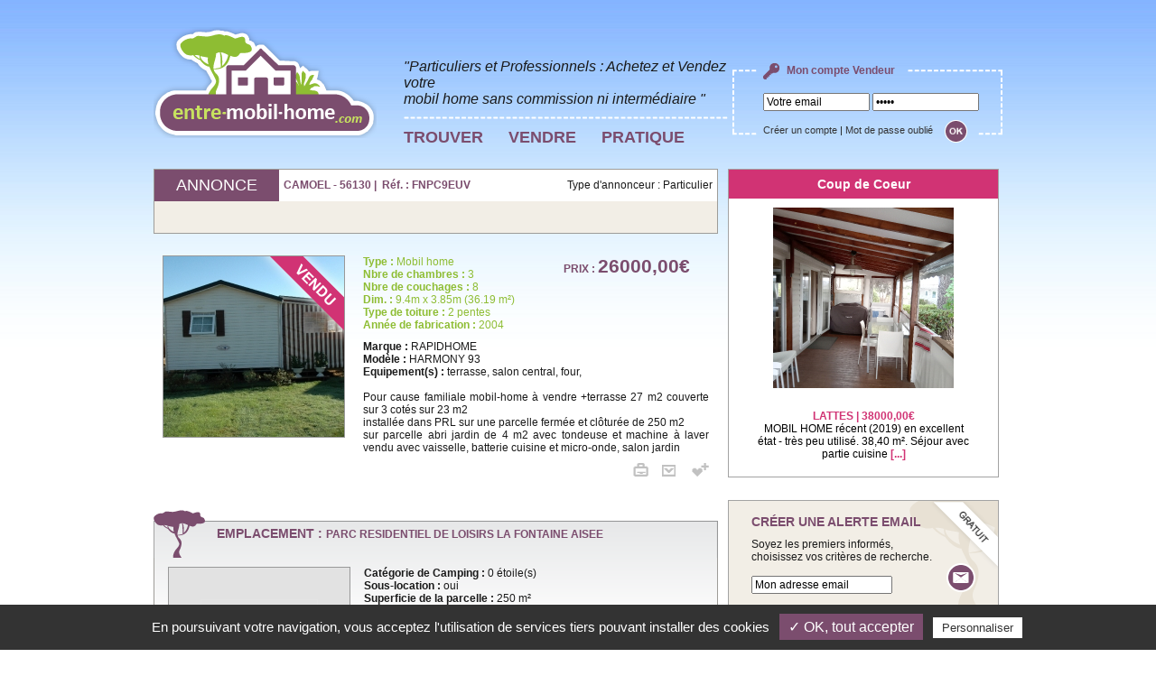

--- FILE ---
content_type: text/html; charset=iso-8859-1
request_url: http://www.entre-mobil-home.com/mobil-home-occasion-81771-rapidhome-56-morbihan.html
body_size: 6614
content:
<!DOCTYPE html PUBLIC "-//W3C//DTD XHTML 1.0 Transitional//EN" "http://www.w3.org/TR/xhtml1/DTD/xhtml1-transitional.dtd">
<html xmlns="http://www.w3.org/1999/xhtml">
<head>
<title>Mobil home d'occasion Morbihan (56) – RAPIDHOME HARMONY 93</title>
<meta http-equiv="content-language" content="FR" />
<meta name="description" content="Achat et vente d'un Mobil home d'occasion RAPIDHOME HARMONY 93, Morbihan (56), grâce à entre-mobile-home.com, site de vente et d'achat de Mobil home d'occasion." />
<meta name="keywords" content="Mobil home occasion RAPIDHOME" />
<meta name="author" content="Mobil home occasion Morbihan (56)" />
<meta name="copyright" content="www.entre-mobil-home.com" />
<meta name="ROBOTS" content="INDEX, FOLLOW, NOYDIR, NOODP, ALL" />

<meta http-equiv="Content-Type" content="text/html; charset=iso-8859-1" />
<link type="text/css" rel="stylesheet" href="css/style.css" />
<link type="text/css" rel="stylesheet" href="css/jquery.fancybox-1.3.4.css" media="screen" />
<script type="text/javascript" src="js/fonctions.js"></script>
<script type="text/javascript" src="js/jquery-1.5.min.js"></script>
<script type="text/javascript" src="js/jquery.fancybox-1.3.4.pack.js"></script>
<script type="text/javascript" src="js/jquery.easing-1.4.pack.js"></script>
<script type="text/javascript">
	
	$(document).ready(function() { 
							   
				
		$("a.fancybox").attr('rel', 'gallery').fancybox();
		
		// Gestion de l'upload des images
		$("a.contact").fancybox({
			'width'				: 642,
			'height'			: 560,
			'autoScale'			: false,
			'transitionIn'		: 'elastic',
			'transitionOut'		: 'elastic',
			'type'				: 'iframe'
		});
		
		// Gestion de l'upload des images
		$("a.ami").fancybox({
			'width'				: 625,
			'height'			: 401,
			'autoScale'			: false,
			'transitionIn'		: 'elastic',
			'transitionOut'		: 'elastic',
			'type'				: 'iframe'
		});
	});
	
	function manageSelection(action, id_annonce) {
		
		$.ajax({ 
			url: "ajax_annonce_selection.php", 
			type: "post",
			data: "action="+action+"&id="+id_annonce,
			success: function(result){
				
				if(result == 1){
					
					$("#menu-droite-selection").css({'display': 'block'});
					alert("Annonce ajoutée à votre séléction ...");
				}
				else
					alert("Erreur de mise à jour Ajax");
   			},
			error: function(){ 
				
				alert("Erreur de mise à jour Ajax"); 
			} 
		});
	}
	
	function print_annonce() {
		
		window.print();
	}
	
</script>
</head>
<body>
<div id="container">
	<div id="header">
			<a href="index.html" title="Acheter &amp; Vendre son mobil home d'occasion - entre-mobil-home.com"><img src="images/index/index_01.png" alt="entre-mobil-home.com" width="247" height="123" class="logo" /></a>
			<div id="header-bloc-slogan">
				<h2>&quot;Particuliers et Professionnels : Achetez et Vendez votre<br /> mobil home
			  sans commission ni interm&eacute;diaire &quot;</h2>
				<img src="images/index/index_02.png" width="359" height="3" alt="" />
				<ul>
					<li><a href="recherche.html">TROUVER</a></li>
					<li onmouseover="montre('menu-vendre');" onmouseout="cache('menu-vendre');">
                    <a href="javascript:;">VENDRE</a>
                    <div id="menu-vendre">
							<div id="vendre">
                            <table border="0" cellspacing="0" cellpadding="0" style="margin:0 auto;">
                            <tr>
                                <td>&nbsp;</td>
                                <td rowspan="4"><img src="images/header-menu/header-menu-03.gif" width="5" height="221" alt="" /></td>
                                <td>&nbsp;</td>
                              </tr>
                              <tr>
                                <td class="police-arial-14-gris-noir" style="text-align:center;">Vous êtes un <strong class="police-arial-14-fuschia">PARTICULIER ?</strong></td>
                                <td class="police-arial-14-gris-noir" style="text-align:center;">Vous êtes un <strong class="police-arial-14-fuschia">PROFESSIONNEL ?</strong></td>
                              </tr>
                              <tr>
                                <td width="242" height="216" onclick="window.location.href='pub-etape-01.php'" style="background:url(images/header-menu/header-menu-01.jpg) bottom right no-repeat; cursor: pointer; cursor: hand;">&nbsp;</td>
                                <td width="230" height="216" onclick="window.location.href='professionnel.php'" style="background:url(images/header-menu/header-menu-02.jpg) bottom left no-repeat; cursor: pointer; cursor: hand;">&nbsp;</td>
                              </tr>
                            </table>

                            </div>
					  </div>
                  </li>
					<li onmouseover="montre('menu-pratique');" onmouseout="cache('menu-pratique');">
						<a href="javascript:;">PRATIQUE</a>
						<div id="menu-pratique">
							<div id="pratique">
                            <ul style="float:left;">
								<strong class="police-arial-18-fuschia" style="font-weight:bold;">MOBIL HOME</strong>
                                <p class="police-arial-12-fuschia">Des conseils pratiques pour vendre ou acheter <strong>votre mobil home d'occasion</strong></p>
								<li>> <a href="definition-mobil-home.html" title="Définition d'un mobil home">Définition d'un mobil home</a></li>
								<li>> <a href="vendre-mobil-home-occasion.html" title="Vendre son mobil home d'occasion">Vendre son mobil home d'occasion</a></li>
								<li>> <a href="choix-mobil-home.html" title="Faire le bon choix de mobil home">Faire le bon choix de mobil home</a></li>
								<li>> <a href="ou-acheter-mobil-home.html" title="Acheter son mobil home">Où acheter son mobil home ?</a></li>
								<li>> <a href="ou-installer-mobil-home.html" title="Installer son mobil home">Où installer son mobil home ?</a></li>
								<li>> <a href="gammes-mobil-home.html" title="Les gammes de mobil home">Les différentes gammes de mobil home</a></li>
                                <li>> <a href="fiscalite-mobil-home-taxe-mobil-home.html" title="Fiscalité et taxes pour votre mobil home">Fiscalité et taxes pour votre mobil home</a></li>
								<li>> <a href="transport-installation-mobil-home.html" title="Transport, installation de votre mobil home">Transport, installation de votre mobil home</a></li>
								<li>> <a href="deplacement-mobil-home.html" title="Déplacement d'un mobil home">Déplacement d'un mobil home</a></li>
								<li>> <a href="agencement-mobil-home.html" title="Les agencements complémentaires dans un mobil home">Les agencements complémentaires dans un mobil home</a></li>
								<li>> <a href="deconstruction-enlevement-destruction-mobil-home.html" title="La déconstruction, l'enlèvement, la destruction de votre mobil home">L'enlèvement, la destruction de votre mobil home</a></li>
							</ul>
							<ul style="float:right;">
								<strong class="police-arial-18-orange" style="font-weight:bold;">CHALET</strong>
                                <p class="police-arial-12-orange">Des conseils pratiques pour vendre ou acheter <strong>votre chalet d'occasion</strong></p>
								<li>> <a href="definition-chalet.html" title="Définition d'un chalet">Définition d'un chalet</a></li>
								<li>> <a href="choix-chalet.html" title="Faire le bon choix de chalet">Faire le bon choix de chalet</a></li>
                                <li>> <a href="ou-acheter-chalet.html" title="Acheter son chalet">Où acheter son chalet ?</a></li>
								<li>> <a href="ou-installer-chalet.html" title="Installer son chalet">Où installer son chalet ?</a></li>
								<li>> <a href="gammes-chalet.html" title="Les gammes de chalet">Les différentes gammes de chalet</a></li>
                                <li>> <a href="fiscalite-chalet-taxe-chalet.html" title="Fiscalité et taxes pour votre chalet">Fiscalité et taxes pour votre chalet</a></li>
                                <li style="margin-top:20px; border-top:#333 solid 1px;"><strong class="police-arial-14-vert" style="font-weight:bold;">OUTILS PRATIQUES :</strong></li>
                                <li>> <a href="estimation-mobil-home-occasion.html" title="Estimation mobil home d'occasion">Estimation de votre mobil home d'occasion</a></li>
                                <li>> <a href="acheter-mobil-home-neuf.php" title="Mobil home neuf">Acheter un mobil home neuf</a></li>
							</ul>
                            </div>
						</div>
					</li>
			  </ul>
</div>
						<div id="header-bloc-account">
				<form action="login.html" method="post" name="form-login">
					<strong><img src="images/index/index_05.png" width="18" height="18" alt="Mon Compte" /> Mon compte Vendeur</strong>
					<input type="text" name="log" id="log" value="Votre email" onfocus="if(this.value=='Votre email'){ this.value=''; }" />
					<input type="password" name="pass" id="pass" value="     " onfocus="if(this.value=='     '){ this.value=''; }" />
					<span>
						<a href="login.html">Cr&eacute;er un compte</a> | <a href="login-pass.html">Mot de passe oubli&eacute;</a>
						<input type="image" name="submit-authentification" id="submit-authentification" class="form-bloc-account-bt-ok" src="images/index/index_08.png" />
					</span>
				</form>
			</div>
					</div>
        <div style="clear:both;"></div>	<div id="content">
		<table width="940" border="0" cellpadding="0" cellspacing="0">
			<tr>
				<td width="640" align="left" valign="top"><table width="625" border="0" cellpadding="5" cellspacing="0" style="border:solid 1px #9e9c98;">
					<tr>
						<td width="130" align="center" bgcolor="#7b4d6e" height="25"><h2 class="police-arial-18-blanc">ANNONCE</h2></td>
						<td width="237" bgcolor="#ffffff" class="police-arial-12-violet"><strong>CAMOEL - 56130&nbsp;|&nbsp;  R&eacute;f. : FNPC9EUV</strong></td>
						<td width="238" align="right" bgcolor="#ffffff">Type d'annonceur : Particulier</td>
					</tr>
					<tr>
						<td height="25" colspan="3" align="center" bgcolor="#f2eee6" class="police-arial-12-gris">
													</td>
					</tr>
					</table>
					<br />
				<table width="625" border="0" cellspacing="0" cellpadding="0">
					<tr>
						<td align="left"><table width="625" border="0" cellspacing="10" cellpadding="0">
							<tr>
								<td width="212" rowspan="3" align="left" valign="top" class="police-arial-12-fuschia">
									<a href="back/medias_annonce/81771-1206141601301554.jpg" class="fancybox" rel="gallery" title="">
									<div style="width:200px; height:200px; border:solid 1px #999; background:#e2e2e2 url(images/index/index_37.gif) center no-repeat;">
										<div class="img-block">
											<img src="back/medias_annonce/81771-1206141601301554-s.jpg" width="200" height="200" alt="" />											<div class="img-strip"><img src="images/index/strip_4.png" width="200" alt="" /></div>										</div>
									</div>
									</a>
																																																					</td>
								<td width="191" valign="top" class="justifier">
									<span class="police-arial-12-vert"><strong>Type :</strong> Mobil home<br />
									<strong>Nbre de chambres :</strong> 3<br />
									<strong>Nbre de couchages :</strong> 8<br />
									<strong>Dim. :</strong> 9.4m x 3.85m (36.19 m&sup2;)<br />
									<strong>Type de toiture :</strong> 2 pentes<br />
									<strong>Ann&eacute;e de fabrication :</strong> 2004</span><br />
									
								</td>
								<td width="182" align="center" valign="top" class="police-arial-12-violet">
									<strong>PRIX :</strong> <span class="police-arial-21-violet"><strong>26000,00&euro;</strong></span><br /><!--<span class="police-arial-11-violet">Prix TVA récupérée* : <strong>21666,67&euro;</strong></span>--><br />
																	</td>
							</tr>
							<tr>
								<td colspan="2" valign="top" class="justifier"><strong>Marque :</strong> RAPIDHOME<br />
									<strong>Mod&egrave;le :</strong> HARMONY 93<br />
									<strong>Equipement(s) :</strong> 
									terrasse, 									salon central, 																											four, 																											<br />					
									<br />
									Pour cause familiale mobil-home &agrave; vendre +terrasse 27 m2 couverte sur 3 cot&eacute;s sur 23 m2<br />
install&eacute;e dans PRL sur une parcelle ferm&eacute;e et cl&ocirc;tur&eacute;e de 250 m2<br />
sur parcelle abri jardin de 4 m2 avec tondeuse et machine &agrave; laver vendu avec vaisselle, batterie cuisine et micro-onde, salon jardin<br />
								</td>
								</tr>
							<tr>
								<td colspan="2" align="right" valign="bottom"><a href="javascript:;" onclick="print_annonce();" title="Imprimer"><img src="images/index/index_33.gif" width="17" height="15" alt="Imprimer" style="margin:0px 15px 0px 0px;" /></a><a href="pop-annonce-ami.html?id_annonce=81771" class="contact" title="Envoyer &agrave; un ami"><img src="images/index/index_34.gif" width="15" height="13" alt="Envoyer &agrave; un ami" style="margin:0px 15px 0px 0px;" /></a> <a href="javascript:;" onclick="manageSelection('add', '81771')" title="Ajouter &agrave; ma s&eacute;lection"><img src="images/index/index_35.gif" width="19" height="15" alt="Ajouter &agrave; ma s&eacute;lection" /></a></td>
							</tr>
							<tr>
								<td colspan="3" align="left" valign="top" class="police-arial-11-violet"></td>
								</tr>
							</table></td>
					</tr>
					<tr>
						<td>&nbsp;</td>
					</tr>
										<tr>
						<td align="left"><table width="625" border="0" cellspacing="0" cellpadding="0">
							<tr>
								<td height="53" align="left" valign="middle" class="police-arial-14-violet" style="background:url(images/index/index_38.gif) top no-repeat; padding:0 0 0 70px;"><strong>EMPLACEMENT : </strong><span class="police-arial-12-violet"><strong>PARC RESIDENTIEL DE LOISIRS LA FONTAINE AISEE</strong></span></td>
								</tr>
							<tr>
								<td align="left" valign="top" style="border:solid 1px #9e9c98; border-top:none; background: url(images/index/index_39.gif) top repeat-x;"><table width="623" border="0" cellspacing="10" cellpadding="0">
                                  <tr>
                                    <td width="212" rowspan="3" align="center" valign="top" class="police-arial-12-violet"><div style="width:200px; height:200px; border:solid 1px #999; background:#e2e2e2 url(images/index/index_37.gif) center no-repeat; margin-bottom:5px;">
                                                                          </div></td>
                                    <td width="381" valign="top"><strong>Cat&eacute;gorie de Camping :</strong> 0 &eacute;toile(s)<br />
                                        <strong>Sous-location :</strong>
                                        oui                                      <br />
									  	<strong>Superficie de la parcelle :</strong> 250 m&sup2;<br />                                        <strong>Loyer de la parcelle :</strong> 2,00&euro;                                                                              <br />
                                      <strong>Ouverture :</strong> du 01/01/2014 au 31/12/2014                                                                                                                      <br />
                                      <span class="police-arial-12-vert"><strong>Animaux autoris&eacute;s </strong></span>
                                                                          </td>
                                  </tr>
                                  <tr>
                                    <td valign="top" class="police-arial-12-gris justifier">PRL ouvert &agrave; l'ann&eacute;e avec piscine ouverte du 1er juin au 30 aout <br />
<br />
Tr&egrave;s calme &agrave; 5 km de plage (P&eacute;nestin), a proximit&eacute; du barrage d'Arzal et du port de la Roche-Bernard</td>
                                  </tr>
                                  <tr>
                                    <td align="right" valign="top" class="police-arial-12-gris"><a href="http://maps.google.com/maps?hl=fr&amp;q=PARC+RESIDENTIEL+DE+LOISIRS+LA+FONTAINE+AISEE+56130+france&amp;ie=UTF8&amp;z=11" class="lien-vert-noir" title="Situation g&eacute;ographique" target="_blank"><img src="images/index/index_40.gif" width="10" height="18" alt="Situation g&eacute;ographique" style="vertical-align:middle;" /> Situation g&eacute;ographique</a>
                                                                              <a href="http://www.morbihan.com" class="lien-vert-noir" title="Site internet" target="_blank"><img src="images/index/index_41.gif" width="18" height="18" alt="Site internet" style="vertical-align:middle; margin-left:10px;" /> Site Internet</a>
                                      </td>
                                  </tr>
                                </table></td>
							</tr>
						</table></td>
					</tr>
					<tr>
						<td>&nbsp;</td>
					</tr>
										<tr>
						<td align="left"><table width="625" border="0" cellspacing="0" cellpadding="0">
							<tr>
								<td align="center" valign="top" style="border:solid 1px #9e9c98;"><table width="623" border="0" cellspacing="5" cellpadding="0"><!--  background:url(images/index/index_42.gif) bottom repeat-x; -->
									<tr>
										<td height="20" colspan="4" align="center"><strong>Annonces similaires</strong></td>
									</tr>
									<tr>
																				<td width="132" align="center" valign="top"><a href="mobil-home-occasion-134793-ohara-40-landes.html">
                       <div style="background:#7B4D6E; width:130px;" >                        <img src="back/medias_annonce/134793-0511172219308399-s.jpg" width="130" height="130" alt="" />
                                                <div style="background:#7B4D6E; margin:0 0 0 0;  height:16px; width:130px;"> 
                            <span class="police-arial-12-blanc">
                           		 21500,00 € 
                            </span>
                        </div>
                        </div>
                        <span style="text-transform:uppercase;">
							STE EULALIE EN BORN                        </span>
                        </a></td>
																						<td width="132" align="center" valign="top"><a href="mobil-home-occasion-137758-irm-66-pyrenees-orientales.html">
                       <div style="background:#7B4D6E; width:130px;" >                        <img src="back/medias_annonce/137758-0404191601266298-s.jpg" width="130" height="130" alt="" />
                                                <div style="background:#7B4D6E; margin:0 0 0 0;  height:16px; width:130px;"> 
                            <span class="police-arial-12-blanc">
                           		 36454,00 € 
                            </span>
                        </div>
                        </div>
                        <span style="text-transform:uppercase;">
							CANET EN ROUSSILLON                        </span>
                        </a></td>
																						<td width="132" align="center" valign="top"><a href="mobil-home-occasion-136004-autres-33-gironde.html">
                       <div style="background:#7B4D6E; width:130px;" >                        <img src="back/medias_annonce/136004-0407181143166634-s.jpg" width="130" height="130" alt="" />
                                                <div style="background:#7B4D6E; margin:0 0 0 0;  height:16px; width:130px;"> 
                            <span class="police-arial-12-blanc">
                           		 1000,00 € 
                            </span>
                        </div>
                        </div>
                        <span style="text-transform:uppercase;">
							villenave d ornon                        </span>
                        </a></td>
																						<td width="132" align="center" valign="top"><a href="mobil-home-occasion-52851-irm-59-nord.html">
                       <div style="background:#7B4D6E; width:130px;" >                        <img src="back/medias_annonce/52851-3003131105104404-s.jpg" width="130" height="130" alt="" />
                                                <div style="background:#7B4D6E; margin:0 0 0 0;  height:16px; width:130px;"> 
                            <span class="police-arial-12-blanc">
                           		 19000,00 € 
                            </span>
                        </div>
                        </div>
                        <span style="text-transform:uppercase;">
							BRAY-DUNES                        </span>
                        </a></td>
																				</tr>
								</table></td>
							</tr>
						</table></td>
					</tr>
				</table></td>
				<td width="300" valign="top"><div id="menu-droite-selection" style="display:none;">
						<img src="images/index/index_18.gif" width="13" height="19" alt="S&eacute;l&eacute;ction Acheteur" /> Mes s&eacute;lections d'Acheteur : <a href="resultats-selections-acheteur.html">voir</a>
					</div>
												<div id="menu-droite-coupdecoeur">
								<h3>Coup de Coeur</h3>
								<p>
								<a href="mobil-home-occasion-146989-irm-34-herault.html">
									<img src="back/medias_annonce/146989-0103241649099601-s.jpg" width="200" height="200" alt="" /><br />									<br /><span style="text-transform:uppercase;">LATTES | 38000,00€</span><br />
									MOBIL HOME r&eacute;cent (2019) en excellent &eacute;tat - tr&egrave;s peu utilis&eacute;.

38,40 m&sup2;.

S&eacute;jour avec partie cuisine  <span>[...]</span>
								</a>
								</p>
							</div>
																	<div id="menu-droite-alerte">
						<form id="form-alerte-col" name="form-alerte-col" method="get" action="alerte-email.html">
							<h4>CR&Eacute;ER UNE ALERTE EMAIL</h4>
							<p>Soyez les premiers inform&eacute;s,<br />choisissez vos crit&egrave;res de recherche.<br />
							<input type="image" name="submit" id="submit-alerte" src="images/index/index_25.png" style="float:right;" /><br />
							<input type="text" name="email" id="email-alerte" value="Mon adresse email" onfocus="if(this.value=='Mon adresse email'){ this.value=''; }" onblur="if(this.value==''){ this.value='Mon adresse email'; }" />
							</p>
						</form></div>
                    <div style="margin-bottom:8px;"><a href="http://www.mobil-home-serenity.com/recuperation-tva-achat-mobil-home.php" target="_blank" title="Achat mobil home"><img src="images/index/index_47.jpg" width="304" height="160" alt="" border="0" /></a></div>
                    <div style="margin-bottom:8px;"><a href="http://www.oui-mobil-home.com/" target="_blank" title="Oui Mobil Home - Location de mobil home entre particuliers dans un camping partout en France"><img src="images/index/ouimobilhome-300x188.jpg" width="300" height="188" alt="Oui Mobil Home - Location de mobil home entre particuliers dans un camping partout en France" border="0" /></a></div>
                    <div style="margin-bottom:8px;"><a href="https://www.invest-mobil-home.com/" target="_blank" title="Invest Mobil Home - Le guide gratuit de l'investissement Mobil home"><img src="images/index/invest-mobil-home-300x188.jpg" width="300" height="188" alt="Invest Mobil Home - Le guide gratuit de l'investissement Mobil home" border="0" /></a></div>

                    </td>
			</tr>
			<tr>
				<td colspan="2" align="left" valign="top">&nbsp;</td>
			</tr>
		</table>
		</div>
	<div id="footer">
	<ul id="rs-foot">
        <li><a href="https://www.facebook.com/Entre-mobil-homecom-162972270435497/" target="_blank"><img src="images/rs_foot_1.png" alt="Facebook" /></a></li>
<!--
        <li><a href="https://www.linkedin.com/company/11018079?trk=tyah&trkInfo=clickedVertical%3Acompany%2CclickedEntityId%3A11018079%2Cidx%3A2-1-2%2CtarId%3A1485944851037%2Ctas%3Aoui%20mobil%20home%20" target="_blank"><img src="images/rs_foot_2.png" alt="LinkedIn" /></a></li>
        <li><a href="https://www.instagram.com/ouimobilhome/" target="_blank"><img src="images/rs_foot_3.png" alt="Instagram" /></a></li>
-->
    </ul>
		<div id="footer-bloc-contact">
		Service client : <img src="images/index/index_10.png" width="121" height="23" alt="0 800 06 06 06" /> <span>Entre-mobil-home.com &copy; 2011-2026</span> 
				<a href="contact.html">Nous contacter</a> | 
		<a href="mentions-legales.html">Mentions légales</a> <br> 
		<a href="politique-confidentialite.php">Politique de confidentialité</a> | 
		<a href="cgv.html">Conditions Générales de Vente</a> 
	</div>
</div>
<!-- Tarteaucitron -->
<script type="text/javascript" src="https://rgpd.gefigram.net/tarteaucitron/tarteaucitron.js"></script>
<script type="text/javascript">
	// Langue
	var tarteaucitronForceLanguage = 'fr';

	// Init	
	tarteaucitron.init({
		"hashtag": "#tarteaucitron", /* Ouverture automatique du panel avec le hashtag */
		"highPrivacy": false, /* désactiver le consentement implicite (en naviguant) ? */
		"orientation": "bottom", /* le bandeau doit être en haut (top) ou en bas (bottom) ? */
		"adblocker": true, /* Afficher un message si un adblocker est détecté */
		"showAlertSmall": false, /* afficher le petit bandeau en bas à droite ? */
		"cookieslist": false, /* Afficher la liste des cookies installés ? */
		"removeCredit": false, /* supprimer le lien vers la source ? */
		"handleBrowserDNTRequest": false, /* Deny everything if DNT is on */
	});
	
	// Google Analitics
	tarteaucitron.user.gajsUa = 'UA-24004875-1';
	tarteaucitron.user.gajsMore = function () { /* add here your optionnal _ga.push() */ };
	(tarteaucitron.job = tarteaucitron.job || []).push('gajs');
</script>
</div>
</body>
</html>